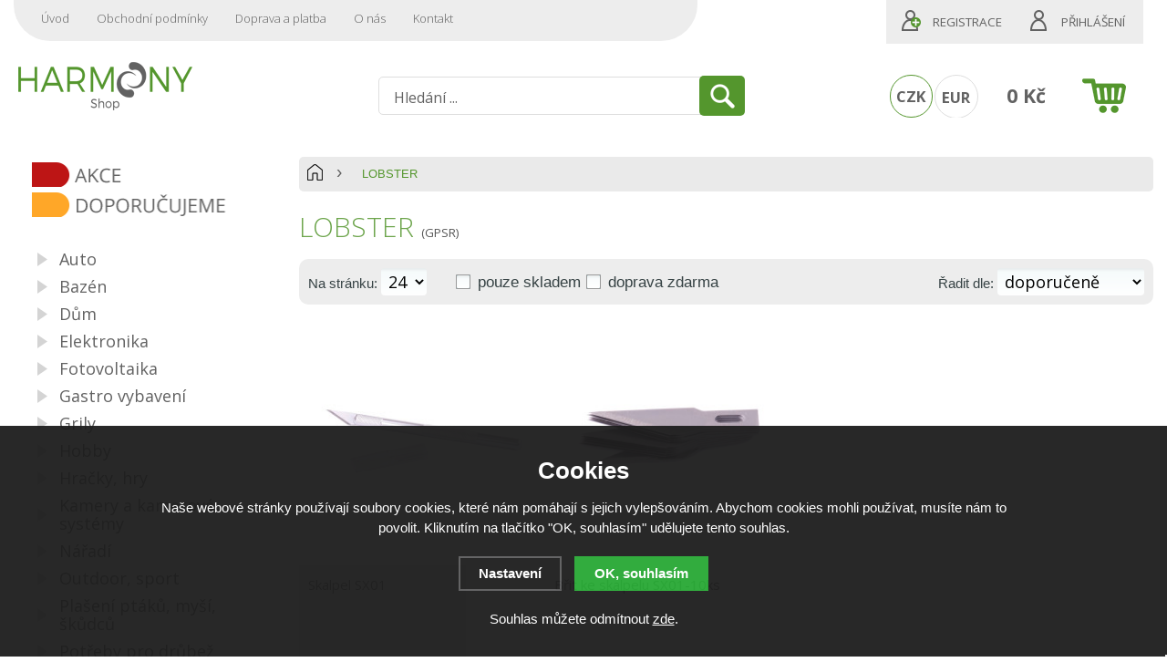

--- FILE ---
content_type: text/html; charset=utf-8
request_url: https://www.harmony-shop.cz/vyrobci/lobster/
body_size: 8729
content:
<!doctype html>
<html lang="cs" dir="ltr">
<head>
  <meta charset="utf-8">
  
<meta name="robots" content="index, follow" /><link rel="canonical" href="https://www.harmony-shop.cz/vyrobci/lobster/" />  <script type="text/javascript" src="/scripts/font.js"></script><link rel="stylesheet" type="text/css" href="/css/font.css" media="screen,handheld,projection" />  <meta name="author" content="Shopion.cz" lang="cs" />
  <link rel="stylesheet" type="text/css" href="/css/screen.css?v=1.1769913390" media="screen,handheld,projection" />
  <script type="text/javascript" src="/scripts/jquery.js"></script>
  <script type="text/javascript" src="/scripts/jquery-ui.min.js"></script>
  <script type="text/javascript" src="/scripts/funkce.js"></script>
  <script type="text/javascript" src="/scripts/search.js?v=1769913390"></script>
  <title>LOBSTER</title>
  <meta name="description" content='LOBSTER na Harmony Shop' />
  <meta name="keywords" content='' />
<script type='text/javascript' src='/scripts/funkce_paging.js?v=1'></script>  <link rel='alternate' type='application/rss+xml' href='/rss' />
  <link rel='stylesheet' type='text/css' href='/css/print.css' media='print' />
  <link href='/css/dropdown2.css' media='screen' rel='stylesheet' type='text/css' />
  <script type='text/javascript' src='/scripts/ajax_validator/messages_front.js'></script>
  <!--[if !IE 8]><!--><!--[if !IE 7]><!--><link rel='stylesheet' href='/css/inputs/radio_checkbox.css' /><!--<![endif]--><!--<![endif]-->
  <link rel="icon" href="/userfiles/tmp/favicon.ico" type="image/x-icon">  <link rel="stylesheet" href="/scripts/highslide/highslide.css" media="all" />
  <script type="text/javascript" src="/scripts/highslide/highslide-full.js"></script>  <script type="text/javascript">
    if (hs.addSlideshow) hs.addSlideshow({slideshowGroup: 'gallery',repeat: false});
    if (hs.addSlideshow) hs.addSlideshow({slideshowGroup: 'gallery2',repeat: false});
  </script>
    <meta name='viewport' content='width=device-width, initial-scale=1.0'>
    <link rel='stylesheet' type='text/css' href='/css/responsive.css?v=1.1769913390' media='all' />
    <script type='text/javascript' src='/scripts/responsive.js'></script>
    <!-- Overeni domeny Facebook -->
<meta name="facebook-domain-verification" content="0zd3ljoz14ixquqqx2wd25f01hi03m" />
<!-- End Overeni domény Facebook -->

<!-- Start Srovname.cz Pixel -->
			<script>
				!function(e,n,t,a,s,o,r){ e[a]||((s=e[a]=function(){s.process?s.process.apply(s,arguments):s.queue.push(arguments)}).queue=[],(o=n.createElement(t)).async=1,o.src='https://tracking.srovname.cz/srovnamepixel.js',o.dataset.srv9="1",(r=n.getElementsByTagName(t)[0]).parentNode.insertBefore(o,r))}(window,document,"script","srovname");srovname("init",'452e71f50007c639c851996e8d26bc54');
			</script>
			<!-- End Srovname.cz Pixel --><!-- Global site tag (gtag.js) - Google Analytics -->
  <script async src="https://www.googletagmanager.com/gtag/js?id=G-R0BLJXVMJK"></script>
  <script>
    window.dataLayer = window.dataLayer || [];
    function gtag(){dataLayer.push(arguments);}
    gtag('js', new Date());
    gtag('consent', 'default', {
      
      'ad_storage': 'denied',
      'analytics_storage': 'denied',
      "ad_personalization":"denied",
      "ad_user_data":"denied",
      'personalization_storage': 'denied'
    });
    gtag('config', 'G-R0BLJXVMJK', { cookie_flags: 'SameSite=None;Secure'});
    
  </script>  
  <script>
  !function(f,b,e,v,n,t,s)
  {if(f.fbq)return;n=f.fbq=function(){n.callMethod?
  n.callMethod.apply(n,arguments):n.queue.push(arguments)};
  if(!f._fbq)f._fbq=n;n.push=n;n.loaded=!0;n.version='2.0';
  n.queue=[];t=b.createElement(e);t.async=!0;
  t.src=v;s=b.getElementsByTagName(e)[0];
  s.parentNode.insertBefore(t,s)}(window, document,'script',
  'https://connect.facebook.net/en_US/fbevents.js');
  fbq('consent', 'revoke');
  fbq('init', '343024949806228');
  fbq('track', 'PageView');
</script>
  
  
</head>
<body>
<noscript><img height="1" width="1" style="display:none" src="https://www.facebook.com/tr?id=343024949806228&ev=PageView&noscript=1" /></noscript>
<div id="wrap_body"><div class="wrap_body whit"><div id="wrap"><div id="naseptavacDiv"></div>
<div class="highslide-html-content" id="hs_body"><div class="highslide-body"></div></div>
<div id="header">
<div id="over_desktop"><a title="Harmony Shop" href="/"></a></div>
<div id="over"><a title="Harmony Shop" href="/"><img src="/images/logo_mobile.png" /></a></div>  
<div id="search">
<form onsubmit="if ($('#phrase').val() == '') {inlineMsg2('phrase','Zadejte hledanou frázi.',2);return false;}" method="get" action="/vyhledavani/" id="searchform"><table><tr><td>
<input type="text" class="input_search" value="Hledání ..." name="phrase" id="phrase" onfocus="clearInputText('Hledání ...', 'phrase')" onblur="clearInputText('Hledání ...', 'phrase')" /> 
</td><td class="left"><input type="submit" class="submit_search" value="" name="searching" /></td>
</tr></table></form>
</div>
<span id="r_search"></span><span id="r_login"></span><span id="r_menu"></span>  
<div id="navigace">
<ul class="dropdown">
<li ><a href="/" title="Úvod">Úvod</a><span class="separator"></span></li><li ><a href="/obchodni-podminky/" title="Obchodní podmínky">Obchodní podmínky</a><span class="separator"></span></li><li ><a href="/doprava-a-platba/" title="Doprava a platba">Doprava a platba</a><span class="separator"></span></li><li ><a href="/o-nas/" title="O nás">O nás</a><span class="separator"></span></li><li ><a href="/kontakt/" title="Kontakt">Kontakt</a></li></ul></div>
<div id="login" class="wide"><p><a title="Registrace" href="/registrace">Registrace</a><a id="logbtn" onclick="return hs.htmlExpand(this, { objectType: 'ajax'});" href="https://www.harmony-shop.cz/pages/login_quick.php" title="Přihlášení">Přihlášení</a></p></div>

<div id="basketbox">
<div id="curren">
<span><a href="https://www.harmony-shop.cz/mena/czk/" title="Kč" class="act">CZK</a>
<a href="https://www.harmony-shop.cz/mena/eur/" title="EUR">EUR</a></span></div>
<div id="basket">
<p><a href="/nakupni-kosik/" title="Přejít do košíku">
  <span id="basket_cena">0 Kč</span>
  </a></p></div>
</div>
</div>
<div id="content_block" class="cb">
<div id="main">
<div class="content_right">
<div class="content">
<nav><p class="nav"><a class="home bl" href="/" title="Harmony Shop"></a><span class="l">LOBSTER</span></p></nav><div class="clear"></div><div class="navigace_back"><h1>LOBSTER <span><a class="smaller" href="/gpsr/">(GPSR)</a></span></h1></div><form method="get" action="" id="paging"><div id="paging_header"><p class="paging_header_left">Na stránku: <select style="width:50px" name="epage" id="epage">
    <option value="6">6</option>
    <option value="12">12</option>
    <option value="24" selected="selected">24</option>
    <option value="48">48</option>
    <option value="72">72</option>
    </select><div class="stock"><input class="noborder regular-checkbox" type="checkbox" id="estock" name="estock" value="1"  /> <label for="estock" class="width_auto">pouze skladem</label>
    <input class="noborder regular-checkbox" type="checkbox" id="efreepost" name="efreepost" value="1"  /> <label for="efreepost" class="width_auto">doprava zdarma</label>
    
    
    </div></p><p class="paging_header_right"> 
    Řadit dle: <select name="razeni" id="razeni">
    <option value="" selected="selected">doporučeně</option>
    <option value="p_name">názvu</option>
    <option value="price">nejlevnějšího</option>
    <option value="price2">nejdražšího</option>
    <option value="p_orders">nejprodávanější</option>
    <option value="p_hits">nejprohlíženější</option>
    </select></p>
    <div class="etypes"><span class="etype one"><a href="?etype=2"></a></span><span class="etype null active"><a href="?etype=0"></a></span></div><div class="clear"></div></div></form><div class="top_left i_0"><div class="item_inner"><div class="top_content"><div class="labelas"></div><p class="img_thumb"><a title='Skalpel SX01' href="/p/skalpel-sx01/"><img src="https://www.harmony-shop.cz/gallery/products/thumbs/154902.jpg" class="noborder" alt='Skalpel SX01' /></a></p>
          <p class="product_title"><a title='Skalpel SX01' href="/p/skalpel-sx01/">Skalpel SX01</a></p>
          <div class="prices">
          <p>
          <span class="price">
          34 Kč <span class="smaller">s DPH</span><span class="bez_dph">28 Kč bez DPH</span></span>
          </p>
          </div>
          <div class="description">
          <div class="fr"><span>
          <input class="dokosiku" id="pr-1319160" onclick="return hs.htmlExpand(this, { objectType: 'ajax', src: 'https://www.harmony-shop.cz/kosik/1319160-0-1/'});" type="submit" value="Do košíku" />
          </span>
          </div><div class="fl">
          <p style="color:#009504" class="store onstock">skladem</p>
          </div>
          </div></div></div></div><div class="top_left i_1"><div class="item_inner"><div class="top_content"><div class="labelas"></div><p class="img_thumb"><a title='Břit ke skalpelu SX01-10ks' href="/p/brit-ke-skalpelu-sx01-10ks/"><img src="https://www.harmony-shop.cz/gallery/products/thumbs/154904.jpg" class="noborder" alt='Břit ke skalpelu SX01-10ks' /></a></p>
          <p class="product_title"><a title='Břit ke skalpelu SX01-10ks' href="/p/brit-ke-skalpelu-sx01-10ks/">Břit ke skalpelu SX01-10ks</a></p>
          <div class="prices">
          <p>
          <span class="price">
          34 Kč <span class="smaller">s DPH</span><span class="bez_dph">28 Kč bez DPH</span></span>
          </p>
          </div>
          <div class="description">
          <div class="fr"><span>
          <input class="dokosiku" id="pr-1319161" onclick="return hs.htmlExpand(this, { objectType: 'ajax', src: 'https://www.harmony-shop.cz/kosik/1319161-0-1/'});" type="submit" value="Do košíku" />
          </span>
          </div><div class="fl">
          <p style="color:#009504" class="store onstock">skladem</p>
          </div>
          </div></div></div></div><div class="clear"></div>
</div></div>
<div id="left"><div class="box"><div class="main">
<div class="list_labels"><p><a class="label_1" href="/katalog/akce/" title="Akce"></a><a class="label_4" href="/katalog/doporucujeme/" title="Doporučujeme"></a></p></div><div class="clear"></div></div></div>
<div class="box"><div class="main shad">
<ul>
<li class="noselected"><a href="/auto/" title='Auto'><span>Auto</span></a></li><li class="noselected"><a href="/bazen/" title='Bazén'><span>Bazén</span></a></li><li class="noselected"><a href="/dum/" title='Dům'><span>Dům</span></a></li><li class="noselected"><a href="/elektronika/" title='Elektronika'><span>Elektronika</span></a></li><li class="noselected"><a href="/fotovoltaika/" title='Fotovoltaika'><span>Fotovoltaika</span></a></li><li class="noselected"><a href="/gastro-vybaveni/" title='Gastro vybavení'><span>Gastro vybavení</span></a></li><li class="noselected"><a href="/grily/" title='Grily'><span>Grily</span></a></li><li class="noselected"><a href="/hobby/" title='Hobby'><span>Hobby</span></a></li><li class="noselected"><a href="/hracky-hry/" title='Hračky, hry'><span>Hračky, hry</span></a></li><li class="noselected"><a href="/kamery-kamerove-systemy/" title='Kamery a kamerové systémy'><span>Kamery a kamerové systémy</span></a></li><li class="noselected"><a href="/naradi/" title='Nářadí'><span>Nářadí</span></a></li><li class="noselected"><a href="/outdoor-sport/" title='Outdoor, sport'><span>Outdoor, sport</span></a></li><li class="noselected"><a href="/plaseni-ptaku-mysi-skudcu/" title='Plašení ptáků, myší, škůdců'><span>Plašení ptáků, myší, škůdců</span></a></li><li class="noselected"><a href="/potreby-pro-drubez/" title='Potřeby pro drůbež'><span>Potřeby pro drůbež</span></a></li><li class="noselected"><a href="/potreby-pro-kone/" title='Potřeby pro koně, skot, prasata a ovce'><span>Potřeby pro koně, skot, prasata a ovce</span></a></li><li class="noselected"><a href="/potreby-pro-kraliky/" title='Potřeby pro králíky'><span>Potřeby pro králíky</span></a></li><li class="noselected"><a href="/pro-psy-a-kocky/" title='Pro psy a kočky'><span>Pro psy a kočky</span></a></li><li class="noselected"><a href="/umele-vanocni-stromky/" title='Umělé vánoční stromky'><span>Umělé vánoční stromky</span></a></li><li class="noselected"><a href="/vetrny-kohout-korouhev/" title='Větrný kohout Korouhev'><span>Větrný kohout Korouhev</span></a></li><li class="noselected"><a href="/zahrada/" title='Zahrada'><span>Zahrada</span></a></li><li class="noselected"><a href="/zahradni-jezirka/" title='Zahradní jezírka'><span>Zahradní jezírka</span></a></li></ul><div class="clear"></div>
</div>
<div class="clear"></div>
</div>
<div class="box filtr-box"><div class="main green"><form id="producers_main_form" method="get" action=""><script type="text/javascript">
      function moveFiltrProd() {
        if ($("#filtr_box_prod").css("display") == "block") {
          $("#filtr_box_prod").css("display", "block");    
          if (xmlHttp.readyState == 4 || xmlHttp.readyState == 0) {xmlHttp.open("GET", "/pages/exec_cookie.php?name=filtr_prod&value=1", true);xmlHttp.send(null);}
          $("#filtr_msg_prod").html("Ukrýt značky");
        }
        else {
          $("#filtr_box_prod").css("display", "none");
          if (xmlHttp.readyState == 4 || xmlHttp.readyState == 0) {xmlHttp.open("GET", "/pages/exec_cookie.php?name=filtr_prod&value=2", true);xmlHttp.send(null);}
          $("#filtr_msg_prod").html("Zobrazit značky");
        }
      }
      $(document).ready(function(){
        $("#filtr_msg_prod").click(function(){
          if ($("#filtr_box_prod").css("display") == "block")
            $("#filtr_box_prod").fadeToggle('500', moveFiltrProd);
          else
            $("#filtr_box_prod").slideToggle('500', moveFiltrProd);
        });
      }); 
      </script><div class="margin5"></div><style>.filtr-box {display:none}</style></form></div></div><div class="nomobile"><div class="banners first"><div class="aboutus">
<div class="title">Nakupujte bez obav</div>
<p><img src="/userfiles/image/rodinna-firma.png" alt="Rodinná firma" width="75" height="75" /></p>
<p>Rodinná firma</p>
<p><img src="/userfiles/image/poradenstvi-konzultace.png" alt="Poradenství a konzultace" width="75" height="75" /></p>
<p>Poradenství a konzultace</p>
<p><img src="/userfiles/image/bezpecne-nakupovani.png" alt="Bezpečné nakupování" width="75" height="75" /></p>
<p>Bezpečné nakupování</p>
</div></div><div class="banners"><div id="showHeurekaBadgeHere-12"></div><script type="text/javascript">
//<![CDATA[
var _hwq = _hwq || [];
    _hwq.push(['setKey', 'B697FACC1943E3760704D14B07D85FF6']);_hwq.push(['showWidget', '12', '8604', 'Harmony shop', 'harmony-shop-cz']);(function() {
    var ho = document.createElement('script'); ho.type = 'text/javascript'; ho.async = true;
    ho.src = 'https://www.heureka.cz/direct/i/gjs.php?n=wdgt&sak=B697FACC1943E3760704D14B07D85FF6';
    var s = document.getElementsByTagName('script')[0]; s.parentNode.insertBefore(ho, s);
})();
//]]>
</script></div><div class="banners"><div class="aboutus"> <div class="title">Rychlý kontakt</div>

<p class="tel">608 885 040 </p><p class="mail">info@harmony-shop.cz</p>
</div></div><div class="banners"><script src="https://apis.google.com/js/platform.js?onload=renderBadge" async defer></script>

<script>
  window.renderBadge = function() {
    var ratingBadgeContainer = document.createElement("div");
    document.body.appendChild(ratingBadgeContainer);
    window.gapi.load('ratingbadge', function() {
      window.gapi.ratingbadge.render(ratingBadgeContainer, {"merchant_id": 106432307, "position": "INLINE"});
    });
  }
</script>
<!-- BEGIN Kód jazyka GCR -->
<script>
  window.___gcfg = {
    lang: 'cs'
  };
</script>
<!-- END Kód jazyka GCR -->

<g:ratingbadge merchant_id=106432307></g:ratingbadge>​</div><div class="clear"></div></div></div>
<div class="clear"></div><div class="clear"></div></div></div><div class="clear"></div></div><div class="clear"></div></div></div><div id="foo"><div id="footerbody"><div id="fbody"><div class="fbody"><div id="footer"><div class="bannys f"><div class="bav" style="background:url(/gallery/banners/9bf31c7ff062936a96d3c8bd1f8f2ff3.png) no-repeat 0 0"><div><p><strong>Český výrobce</strong></p>
<p>Český výrobce s dlouholetou tradicí</p></div></div><div class="bav" style="background:url(/gallery/banners/c74d97b01eae257e44aa9d5bade97baf.png) no-repeat 0 0"><div><p><strong>Doprava</strong></p>
<p>Zboží vám dopravíme od 59 Kč</p></div></div><div class="bav" style="background:url(/gallery/banners/70efdf2ec9b086079795c442636b55fb.png) no-repeat 0 0"><div><p><strong>Osobní odběr</strong></p>
<p>Výdejní místo bez poplatku</p></div></div><div class="bav" style="background:url(/gallery/banners/6f4922f45568161a8cdf4ad2299f6d23.png) no-repeat 0 0"><div><p><strong>Plašiče od specialisty</strong></p>
<p>Na plašení ptaků, hlodavců, krtků a kun</p></div></div><div class="clear"></div></div><div class="clear"></div><div id="f"><p class="tel">608 885 040 </p><p class="mail">info@harmony-shop.cz</p><div class="open"><div class="left-col">
<p class="perex">Vaše recenze</p>
<div id="showHeurekaBadgeHere-3"><a title="Heureka.cz - ověřené hodnocení obchodu Harmony shop" href="https://obchody.heureka.cz/harmony-shop-cz/recenze/" target="_blank" rel="noopener"><img style="border: 0; margin: auto auto 1rem; text-align: center; display: block;" src="https://im9.cz/cb/8604-3.png" alt="Heureka.cz - ověřené hodnocení obchodu Harmony shop" width="90" height="90" /></a></div>
</div>
<div class="right-col">
<p><img src="/userfiles/image/logo-hs.png" alt="logo Hamony Shop" width="200" height="68" /></p>
Jsme rodinná firma, která se zabývá výrobou a prodejem sortimentu pro dům a zahradu. Jsme předním výrobcem plašičů ptáků, větrných kohoutů a slunečních hodin. 
<h3>Specialista pro dům a zahradu</h3>
<div><a title="Specializovaný obchod s plašiči a odpuzovači" href="https://www.plasice-harmony.cz" target="_blank" rel="noopener"><img style="display: block; margin-left: auto; margin-right: auto;" src="/userfiles/image/logo-plasice-harmony-grey-sm.png?1649402508421" alt="Plašiče Harmony - specializovaný obchod na plašiče a odpuzovače" width="148" height="70" /></a></div>
</div></div><div class="f_box1"><p class="perex">Novinky e-mailem</p>
<div class="nwsl_div"><form action="https://www.harmony-shop.cz/pages/exec.php" onsubmit="return validate_email(this)" id="newsletter_form" method="post">
<table><tr><td class="left"><input class="input_newsletter" type="email" value="" name="email_news" id="email_news" /><input type="text" name="noval" class="displaynone" value="" /> 
</td><td class="left"><input type="submit" class="submit_newsletter" value="" name="zasilat_novinky_emailem" /></td>
</tr></table><p><br />V případě zájmu o zasílání novinek zadejte svou e-mailovou adresu.</p></form></div>
</div>
<div class="f_box2"><p class="perex">Informace</p><p><a href="/prevzeti-zasilky/" title='Převzetí zásilky'>Převzetí zásilky</a><a href="/vymena-vraceni-zbozi/" title='Vrácení, výměna zboží'>Vrácení, výměna zboží</a><a href="/registrace/" title='Registrace'>Registrace</a><a href="/reklamace/" title='Reklamace'>Reklamace</a><a href="/reklamacni-rad/" title='Reklamační řád'>Reklamační řád</a><a href="/navod-na-pouziti/" title='Návod na montáž stromků'>Návod na montáž stromků</a><a href="/chyby-sestavovani/" title='Chyby při sestavování stromků'>Chyby při sestavování stromků</a><a href="/ochrana-osobnich-udaju/" title='Ochrana osobních údajů'>Ochrana osobních údajů</a><a href="/mapa-stranek/" title='Mapa stránek'>Mapa stránek</a><a href="/cookies/" title='Zásady souborů Cookies'>Zásady souborů Cookies</a><a href="/gpsr/" title='GPSR'>GPSR</a></p></div>
<div class="f_box3"><p class="perex">Kontakty</p><table>
<tbody>
<tr>
<td><span style="color: #54962d;"><strong>Technická podpora</strong></span></td>
</tr>
<tr>
<td><img style="vertical-align: middle;" src="/userfiles/image/telefon.png" alt="" width="30" height="30" />+420 608885040 </td>
</tr>
<tr>
<td>Po - Ne: 8:00 - 16:00 hod.</td>
</tr>
<tr>
<td><span style="color: #54962d;"><strong>Objednávky</strong></span></td>
</tr>
<tr>
<td><img style="vertical-align: middle;" src="/userfiles/image/telefon.png" alt="" width="30" height="30" />+420 608099898</td>
</tr>
</tbody>
</table></div><div class="clear"></div><div class="f2"><p>
<span class="left"><a href="/mapa-stranek/" title="Mapa stránek">Mapa stránek</a> | &copy; 2014 - 2026 <a href="/" title="Harmony Shop">Harmony Shop</a></span>
<a class="vortex" title="Tvorba webdesignu" href="https://www.seo-telos.cz"><img src="/images/seo-telos.png" alt="Seo-telos.cz" /></a>
<a class="shopion" title="Tvorba moderních e-shopů na míru" href="http://www.shopion.cz"><img src="/images/shopion.png" alt="Moderní e-shopy Shopion" /></a></p><p class="clear links"></p></div></div></div></div></div></div><div class="clear"></div></div><script>
    gtag('event', 'view_item_list', {
      "items": []
    });
    </script><script type="text/javascript">
//<![CDATA[
var _hwq = _hwq || [];
    _hwq.push(['setKey', 'B697FACC1943E3760704D14B07D85FF6']);_hwq.push(['setTopPos', '60']);_hwq.push(['showWidget', '22']);(function() {
    var ho = document.createElement('script'); ho.type = 'text/javascript'; ho.async = true;
    ho.src = 'https://cz.im9.cz/direct/i/gjs.php?n=wdgt&sak=B697FACC1943E3760704D14B07D85FF6';
    var s = document.getElementsByTagName('script')[0]; s.parentNode.insertBefore(ho, s);
})();
//]]>
</script><link rel="stylesheet" href="/js/cookies-plugin/cookies-plugin.min.css" />
  <script src="/js/cookies-plugin/cookies-plugin.min.js"></script><div id="xx-cookies-plugin">
                <div style="display:none" id="cookies_config"></div>
        <span id="cp-show-button"><img src="/js/cookies-plugin/cookies.svg" alt="" /><span>Nastavení Cookies</span></span>
        <div class="cp-cover"></div>
        <div class="cp-content-wrap">
            <div class="cp-content">
                <div class="cp-title">Cookies</div>
                <p>Naše webové stránky používají soubory cookies, které nám pomáhají s jejich vylepšováním. Abychom cookies mohli používat, musíte nám to povolit. Kliknutím na tlačítko "OK, souhlasím" udělujete tento souhlas.</p>                <a href="#" class="cp-button" id="cp-show-settings">Nastavení</a>
                <a href="#" class="cp-button cp-button-ok cp-allow-all">OK, souhlasím</a>
                <p>Souhlas můžete odmítnout <a href="#" class="cp-deny-all">zde</a>.</p>            </div>
        </div>
        <div id="cp-settings">
            <div class="cp-settings-container">
                <div>
                    <div class="cp-wrap-side">
                        <span class="cp-close">×</span>
                        <div class="cp-wrap">
                            <div class="cp-box">
                                <div class="cp-title-h2">Nastavení souborů cookies</div><div class="cp-p">
                                <p>Cookies jsou malé soubory, které webové stránky (i ty naše) ukládají ve Vašem webovém prohlížeči. Obsahy těchto souborů jsou vyměňovány mezi Vaším prohlížečem a našimi servery, případně se servery našich partnerů. Některé cookies potřebujeme, abychom webová stránka mohla správně fungovat, některé potřebujeme k marketingové a statistické analytice. Zde si můžete nastavit, které cookies budeme moci používat.</p>                                </div>
                            </div>
                          
                            <div class="cp-toggle-wrap">
                                  <div class="cp-toggle-title cp-ok">
                                      <div>Nezbytné cookies</div>
                                  </div>
                                  <div class="cp-box">
                                  
                                  
                                  
                                  <div class="cp-title-h3">Nezbytné cookies</div><div class="cp-p">Jedná se o technické soubory, které jsou nezbytné ke správnému chování našich webových stránek a všech jejich funkcí. Používají se mimo jiné k ukládání produktů v nákupním košíku, zobrazování produktů na přání, ovládání filtrů, osobního nastavení a také nastavení souhlasu s uživáním cookies. Pro tyto cookies není zapotřebí Váš souhlas a není možné jej ani odebrat.</div>
<div class="cp-title-h4">Ovlivňuje funkce:</div>
<ul>
<li>Konfigurační cookies</li>
</ul></div></div><div class="cp-toggle-wrap">
                                  <div class="cp-toggle-title">
                                      <div>Analytické cookies</div>
                                  </div>
                                  <div class="cp-box">
                                  
                                  <div class="cp-checkbox-wrap">Vypnuto
                                  <input type="checkbox" class="cp-cookie-data" id="cpAnalytics" />
                                  <label for="cpAnalytics">Toggle</label>Zapnuto</div>
                                  
                                  <div class="cp-title-h3">Analytické cookies</div><div class="cp-p">Analytické cookies nám umožňují měření výkonu našeho webu a našich reklamních kampaní. Jejich pomocí určujeme počet návštěv a zdroje návštěv našich internetových stránek. Data získaná pomocí těchto cookies zpracováváme souhrnně, bez použití identifikátorů, které ukazují na konkrétní uživatelé našeho webu. Pokud vypnete používání analytických cookies ve vztahu k Vaší návštěvě, ztrácíme možnost analýzy výkonu a optimalizace našich opatření.</div>
<div class="cp-title-h4">Ovlivňuje funkce:</div>
<ul>
<li>Google Analytics - analytická návštěvnost</li>
</ul></div></div><div class="cp-toggle-wrap">
                                  <div class="cp-toggle-title">
                                      <div>Personalizované cookies</div>
                                  </div>
                                  <div class="cp-box">
                                  
                                  <div class="cp-checkbox-wrap">Vypnuto
                                  <input type="checkbox" class="cp-cookie-data" id="cpPersonal" />
                                  <label for="cpPersonal">Toggle</label>Zapnuto</div>
                                  
                                  <div class="cp-title-h3">Personalizované cookies</div><div class="cp-p">Používáme rovněž soubory cookie a další technologie, abychom přizpůsobili náš obchod potřebám a zájmům našich zákazníků a připravili tak pro Vás výjimečné nákupní zkušenosti. Díky použití personalizovaných souborů cookie se můžeme vyvarovat vysvětlování nežádoucích informací, jako jsou neodpovídající doporučení výrobků nebo neužitečné mimořádné nabídky. Navíc nám používání personalizovaných souborů cookie umožňuje nabízet Vám dodatečné funkce, jako například doporučení výrobků přizpůsobených Vašim potřebám. </div></div></div><div class="cp-toggle-wrap">
                                  <div class="cp-toggle-title">
                                      <div>Marketingové cookies</div>
                                  </div>
                                  <div class="cp-box">
                                  
                                  <div class="cp-checkbox-wrap">Vypnuto
                                  <input type="checkbox" class="cp-cookie-data" id="cpMarketing" />
                                  <label for="cpMarketing">Toggle</label>Zapnuto</div>
                                  
                                  <div class="cp-title-h3">Marketingové cookies</div><div class="cp-p">Marketingové (reklamní) cookies používáme my nebo naši partneři, abychom Vám mohli zobrazit vhodné obsahy nebo reklamy jak na našich stránkách, tak na stránkách třetích subjektů. Díky tomu můžeme vytvářet profily založené na Vašich zájmech, tak zvané pseudonymizované profily. Na základě těchto informací není zpravidla možná bezprostřední identifikace Vaší osoby, protože jsou používány pouze pseudonymizované údaje. Pokud nevyjádříte souhlas, nebudete příjemcem obsahů a reklam přizpůsobených Vašim zájmům.</div>
<div class="cp-title-h4">Ovlivňuje funkce:</div>
<ul>
<li>Google Ads</li>
<li>Sklik</li>
<li>Facebook</li>
</ul></div></div>
                            <div class="cp-box">
                                <div class="cp-buttons">
                                    <a href="#" class="cp-button cp-button-ok cp-save">Uložit nastavení</a>
                                    <a href="#" class="cp-button cp-button-ok cp-allow-all">Souhlasím s použitím všech cookies</a>
                                </div>
                                                            </div>
                        </div>
                    </div>
                </div>
            </div>
        </div>
    </div><script src="/scripts/neat-tooltip.js"></script>
</body>
</html>


--- FILE ---
content_type: text/html; charset=utf-8
request_url: https://accounts.google.com/o/oauth2/postmessageRelay?parent=https%3A%2F%2Fwww.harmony-shop.cz&jsh=m%3B%2F_%2Fscs%2Fabc-static%2F_%2Fjs%2Fk%3Dgapi.lb.en.2kN9-TZiXrM.O%2Fd%3D1%2Frs%3DAHpOoo_B4hu0FeWRuWHfxnZ3V0WubwN7Qw%2Fm%3D__features__
body_size: 157
content:
<!DOCTYPE html><html><head><title></title><meta http-equiv="content-type" content="text/html; charset=utf-8"><meta http-equiv="X-UA-Compatible" content="IE=edge"><meta name="viewport" content="width=device-width, initial-scale=1, minimum-scale=1, maximum-scale=1, user-scalable=0"><script src='https://ssl.gstatic.com/accounts/o/2580342461-postmessagerelay.js' nonce="Ji0d2CbCTU6kig5e6crieA"></script></head><body><script type="text/javascript" src="https://apis.google.com/js/rpc:shindig_random.js?onload=init" nonce="Ji0d2CbCTU6kig5e6crieA"></script></body></html>

--- FILE ---
content_type: text/css
request_url: https://www.harmony-shop.cz/css/inputs/radio_checkbox.css
body_size: 633
content:
label {
  display: inline;
  cursor:pointer;
}
.regular-radio {
  display:none;
}
 .regular-radio + label {
  background-color: none;
  border: none;
  padding-left:5px;
  width:137px;
  display: inline-block;
  position: relative;
  margin-bottom:5px;   
	font-family: 'Roboto Condensed', sans-serif;
}
.regular-radio + label:active, .regular-radio:checked + label:active {
   font-weight:normal;
    padding: 0 0 0 26px;
    width:121px;
}
.regular-radio:checked + label {
    background-color: #ebebeb;     border: none;
    color: #509647;
    font-weight:normal;
    padding: 5px 0 5px 26px;
    width:121px;
}
.regular-radio:checked + label:after {
    content: '.';
    font-size: 1px;
    position: absolute;
    top: 0px;
    left: 0px;
    border:none;
    width:50px;
    background:url(images/radio_active.png) no-repeat 0 0;
}
.regular-radio + label {
  background:url(images/radio.png) no-repeat 0 0;
  padding-left:26px;
  width:auto;
  padding-right:5px;
  color:#6b6763;
  font-size:110%;
  border:none;
  line-height:22px;
  border:none;
  font-weight:normal;
}
.regular-radio:checked + label:after {
  background:url(images/radio_active.png) no-repeat 0 0;
  border:none;
  font-weight:normal;
}
.regular-radio + label:active, .regular-radio:checked + label:active, .regular-radio:checked + label {
  width:auto;
  padding-right:5px;
  color:#509647;
  font-size:110%;  
  border:none;  
  font-weight:normal;
}
.regular-radio:focus + label {
    border:none;
}

.regular-checkbox {
  display:none;
}
.regular-checkbox + label {
  border: none;
  box-shadow: none;
  width:46px;
  height:24px;
  padding-left:26px;
  line-height:20px;
  display: inline-block;
  position: relative;
  margin-bottom:5px;  
  font-size:110%;
	font-family: 'Roboto Condensed', sans-serif;  
  background:url(images/checkbox.png) no-repeat 0 0; 
}
.regular-checkbox + label:active, .regular-checkbox:checked + label:active {
  font-weight:normal;
  color: #509647;
  border: none;
  background:url(images/checkbox_active.png) no-repeat 0 0;
}
.regular-checkbox:checked + label {
  color: #509647;
  font-weight:normal;
  background:url(images/checkbox_active.png) no-repeat 0 0;
}
.regular-checkbox:checked + label:after {
  font-size: 110%;
  position: absolute;
  top: 0px;
  left: 3px;
  width:45%;
  height:24px;
  border: none;   
  background:url(images/checkbox_active.png) no-repeat 0 0;
}
label.width_auto {width:auto !important;}
